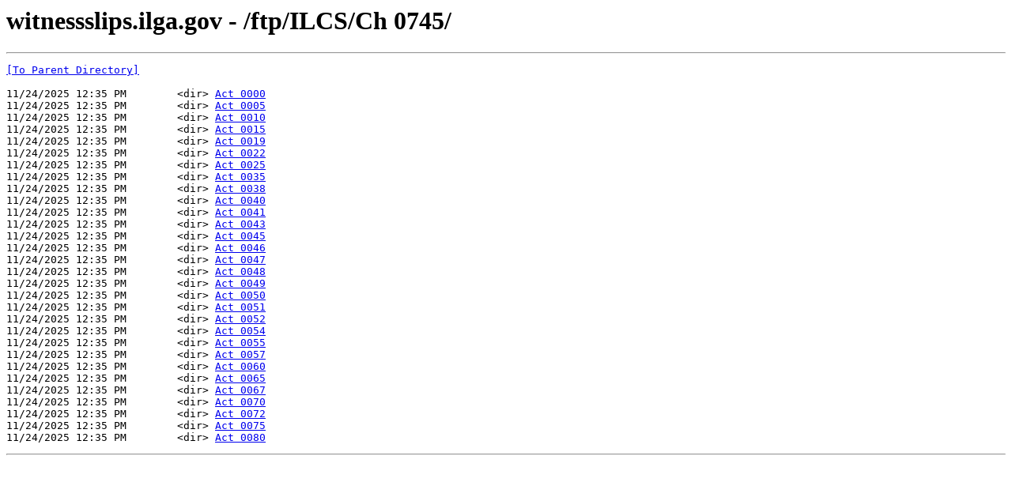

--- FILE ---
content_type: text/html; charset=UTF-8
request_url: https://witnessslips.ilga.gov/ftp/ILCS/Ch%200745/
body_size: 445
content:
<html><head><title>witnessslips.ilga.gov - /ftp/ILCS/Ch 0745/</title></head><body><H1>witnessslips.ilga.gov - /ftp/ILCS/Ch 0745/</H1><hr>

<pre><A HREF="/ftp/ILCS/">[To Parent Directory]</A><br><br>11/24/2025 12:35 PM        &lt;dir&gt; <A HREF="/ftp/ILCS/Ch%200745/Act%200000/">Act 0000</A><br>11/24/2025 12:35 PM        &lt;dir&gt; <A HREF="/ftp/ILCS/Ch%200745/Act%200005/">Act 0005</A><br>11/24/2025 12:35 PM        &lt;dir&gt; <A HREF="/ftp/ILCS/Ch%200745/Act%200010/">Act 0010</A><br>11/24/2025 12:35 PM        &lt;dir&gt; <A HREF="/ftp/ILCS/Ch%200745/Act%200015/">Act 0015</A><br>11/24/2025 12:35 PM        &lt;dir&gt; <A HREF="/ftp/ILCS/Ch%200745/Act%200019/">Act 0019</A><br>11/24/2025 12:35 PM        &lt;dir&gt; <A HREF="/ftp/ILCS/Ch%200745/Act%200022/">Act 0022</A><br>11/24/2025 12:35 PM        &lt;dir&gt; <A HREF="/ftp/ILCS/Ch%200745/Act%200025/">Act 0025</A><br>11/24/2025 12:35 PM        &lt;dir&gt; <A HREF="/ftp/ILCS/Ch%200745/Act%200035/">Act 0035</A><br>11/24/2025 12:35 PM        &lt;dir&gt; <A HREF="/ftp/ILCS/Ch%200745/Act%200038/">Act 0038</A><br>11/24/2025 12:35 PM        &lt;dir&gt; <A HREF="/ftp/ILCS/Ch%200745/Act%200040/">Act 0040</A><br>11/24/2025 12:35 PM        &lt;dir&gt; <A HREF="/ftp/ILCS/Ch%200745/Act%200041/">Act 0041</A><br>11/24/2025 12:35 PM        &lt;dir&gt; <A HREF="/ftp/ILCS/Ch%200745/Act%200043/">Act 0043</A><br>11/24/2025 12:35 PM        &lt;dir&gt; <A HREF="/ftp/ILCS/Ch%200745/Act%200045/">Act 0045</A><br>11/24/2025 12:35 PM        &lt;dir&gt; <A HREF="/ftp/ILCS/Ch%200745/Act%200046/">Act 0046</A><br>11/24/2025 12:35 PM        &lt;dir&gt; <A HREF="/ftp/ILCS/Ch%200745/Act%200047/">Act 0047</A><br>11/24/2025 12:35 PM        &lt;dir&gt; <A HREF="/ftp/ILCS/Ch%200745/Act%200048/">Act 0048</A><br>11/24/2025 12:35 PM        &lt;dir&gt; <A HREF="/ftp/ILCS/Ch%200745/Act%200049/">Act 0049</A><br>11/24/2025 12:35 PM        &lt;dir&gt; <A HREF="/ftp/ILCS/Ch%200745/Act%200050/">Act 0050</A><br>11/24/2025 12:35 PM        &lt;dir&gt; <A HREF="/ftp/ILCS/Ch%200745/Act%200051/">Act 0051</A><br>11/24/2025 12:35 PM        &lt;dir&gt; <A HREF="/ftp/ILCS/Ch%200745/Act%200052/">Act 0052</A><br>11/24/2025 12:35 PM        &lt;dir&gt; <A HREF="/ftp/ILCS/Ch%200745/Act%200054/">Act 0054</A><br>11/24/2025 12:35 PM        &lt;dir&gt; <A HREF="/ftp/ILCS/Ch%200745/Act%200055/">Act 0055</A><br>11/24/2025 12:35 PM        &lt;dir&gt; <A HREF="/ftp/ILCS/Ch%200745/Act%200057/">Act 0057</A><br>11/24/2025 12:35 PM        &lt;dir&gt; <A HREF="/ftp/ILCS/Ch%200745/Act%200060/">Act 0060</A><br>11/24/2025 12:35 PM        &lt;dir&gt; <A HREF="/ftp/ILCS/Ch%200745/Act%200065/">Act 0065</A><br>11/24/2025 12:35 PM        &lt;dir&gt; <A HREF="/ftp/ILCS/Ch%200745/Act%200067/">Act 0067</A><br>11/24/2025 12:35 PM        &lt;dir&gt; <A HREF="/ftp/ILCS/Ch%200745/Act%200070/">Act 0070</A><br>11/24/2025 12:35 PM        &lt;dir&gt; <A HREF="/ftp/ILCS/Ch%200745/Act%200072/">Act 0072</A><br>11/24/2025 12:35 PM        &lt;dir&gt; <A HREF="/ftp/ILCS/Ch%200745/Act%200075/">Act 0075</A><br>11/24/2025 12:35 PM        &lt;dir&gt; <A HREF="/ftp/ILCS/Ch%200745/Act%200080/">Act 0080</A><br></pre><hr></body></html>